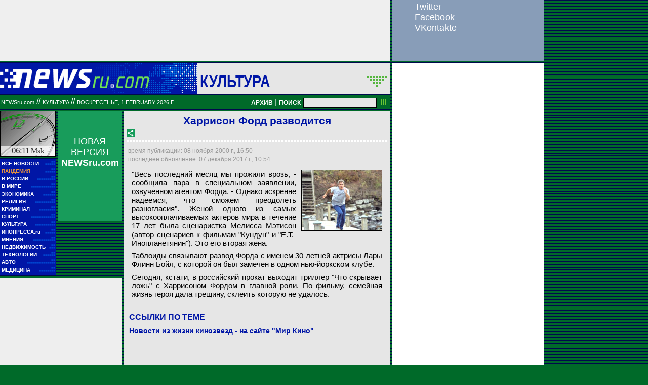

--- FILE ---
content_type: text/html; charset=utf-8
request_url: https://www.google.com/recaptcha/api2/aframe
body_size: 268
content:
<!DOCTYPE HTML><html><head><meta http-equiv="content-type" content="text/html; charset=UTF-8"></head><body><script nonce="DbFY_BY2g5-DOhnlkHzLbw">/** Anti-fraud and anti-abuse applications only. See google.com/recaptcha */ try{var clients={'sodar':'https://pagead2.googlesyndication.com/pagead/sodar?'};window.addEventListener("message",function(a){try{if(a.source===window.parent){var b=JSON.parse(a.data);var c=clients[b['id']];if(c){var d=document.createElement('img');d.src=c+b['params']+'&rc='+(localStorage.getItem("rc::a")?sessionStorage.getItem("rc::b"):"");window.document.body.appendChild(d);sessionStorage.setItem("rc::e",parseInt(sessionStorage.getItem("rc::e")||0)+1);localStorage.setItem("rc::h",'1769915507513');}}}catch(b){}});window.parent.postMessage("_grecaptcha_ready", "*");}catch(b){}</script></body></html>